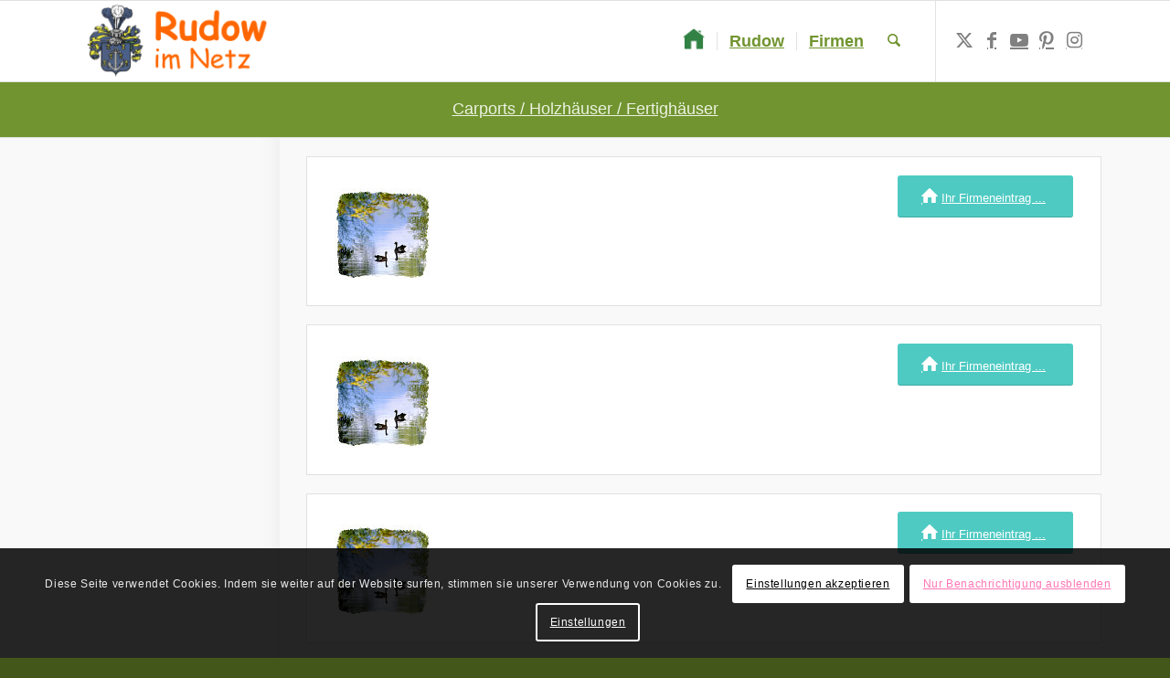

--- FILE ---
content_type: text/html; charset=utf-8
request_url: https://www.google.com/recaptcha/api2/aframe
body_size: 268
content:
<!DOCTYPE HTML><html><head><meta http-equiv="content-type" content="text/html; charset=UTF-8"></head><body><script nonce="xVutUgYk2YFyGdGzeRSRDw">/** Anti-fraud and anti-abuse applications only. See google.com/recaptcha */ try{var clients={'sodar':'https://pagead2.googlesyndication.com/pagead/sodar?'};window.addEventListener("message",function(a){try{if(a.source===window.parent){var b=JSON.parse(a.data);var c=clients[b['id']];if(c){var d=document.createElement('img');d.src=c+b['params']+'&rc='+(localStorage.getItem("rc::a")?sessionStorage.getItem("rc::b"):"");window.document.body.appendChild(d);sessionStorage.setItem("rc::e",parseInt(sessionStorage.getItem("rc::e")||0)+1);localStorage.setItem("rc::h",'1769313340439');}}}catch(b){}});window.parent.postMessage("_grecaptcha_ready", "*");}catch(b){}</script></body></html>

--- FILE ---
content_type: text/css
request_url: https://www.rudow.de/wp-content/cache/wpo-minify/1768299544/assets/wpo-minify-footer-e62d0faf.min.css
body_size: -97
content:
body{overflow-y:scroll}.main_color p{color:#000}:link,:visited{text-decoration:underline!Important}#header .mega_menu_title{min-width:150px}.feedzy-rss1 ul li{display:table-row!important}li .rss_item{width:100%}#main .rss_item{;width:100%!important}.rss_image{height:0px!important;width:0px!important}.content .entry-content-wrapper{padding-right:10px!important}